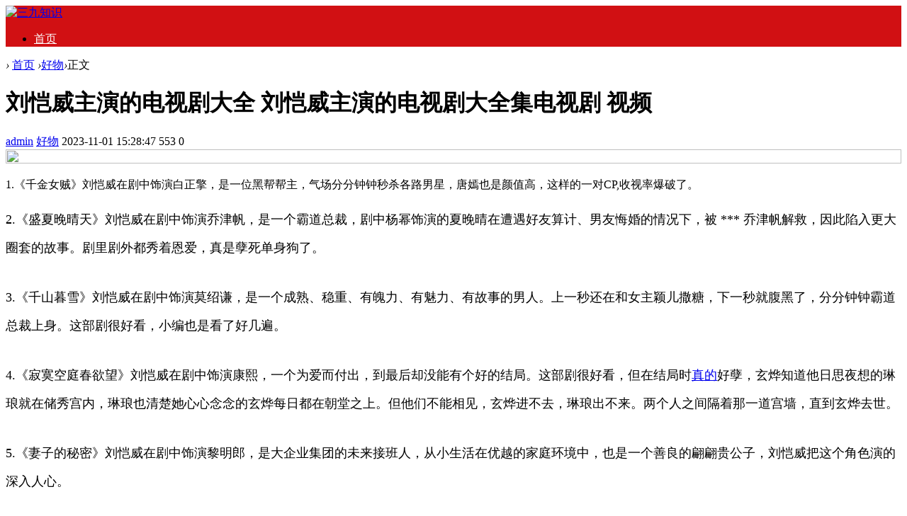

--- FILE ---
content_type: text/html; charset=utf-8
request_url: http://www.1puu.com/post/44976.html
body_size: 5880
content:

<!doctype html>
<html>
<head>
<meta charset="utf-8">
<meta name="renderer" content="webkit">
<meta http-equiv="X-UA-Compatible" content="IE=edge">
<meta name="viewport" content="width=device-width,initial-scale=1">

<title>刘恺威主演的电视剧大全 刘恺威主演的电视剧大全集电视剧 视频-三九知识</title>
<meta name="keywords" content="三九知识" />
<meta name="description" content="1.《千金女贼》刘恺威在剧中饰演白正擎，是一位黑帮帮主，气场分分钟钟秒杀各路男星，唐嫣也是颜值高，这样的一对CP,收视率爆破了。

    2.《盛夏晚晴天》刘恺威在剧中饰演乔津帆，是一个霸道总裁，剧中杨幂饰演的夏晚晴在遭遇好友算计、男友悔婚的情况下，被 *** 乔津帆..." />
<meta name="author" content="admin" />
<link rel='prev' title='请王俊凯代言要多少钱 请王俊凯代言多少钱啊' href='http://www.1puu.com/post/44974.html'/><link rel='next' title='林青霞是谁的老婆 我的老婆是林青霞' href='http://www.1puu.com/post/44977.html'/><link rel="stylesheet" type="text/css" href="http://www.1puu.com/zb_users/theme/qk_xmh/style/qk_style.css" />
<link href="http://www.1puu.com/zb_users/theme/qk_xmh/style/css/fontawesome-all.min.css" rel="stylesheet">
<script src="http://www.1puu.com/zb_system/script/jquery-2.2.4.min.js" type="text/javascript"></script>
<script src="http://www.1puu.com/zb_system/script/zblogphp.js" type="text/javascript"></script>
<script src="http://www.1puu.com/zb_system/script/c_html_js_add.php" type="text/javascript"></script>
<style>
body{}
.heaferys{ background-color:#D11013;}.nav li:hover>a{background-color:#D13232;}.nav li a{color:#FFFFFF;}.nav li.active>a{background-color:#D13232;}.nav ul ul{background-color:#D13232;}.nav ul li:hover>ul{background-color:#D13232;}.nav ul ul li:hover{background-color:#D13232;}.qk_ibox3_z_bt p{color:#D11013;}.qk_ibox3_z_bt em{background:#D11013;}.widget h4::before{background-color:#D11013;}.pagebar a,.pagebar span{border:1px solid #D11013;}.pagebar a{color:#D11013;}.pagebar a:hover,.pagebar span{background-color:#D11013;}.qk_onebox_zhong_tbt em h2{background:#D11013;}.qk_onebox_zhong_tbt em h2{color:#D11013;}.qk_ibox3_z_btgg em{background:#D11013;}.qk_ibox3_z_btgg p{color:#D11013;}.hometab .title li.active a{color:#D11013;}.hometab .title li.active a{border-bottom:2px solid #D11013;}.search{background-color:#D11013;}
</style>
<style>@media screen and (max-width: 760px){   .homezupds { display:none;}  } </style> <style> @media screen and (max-width: 760px){   .homezdwds { display:none;}  } </style>   <style> @media screen and (max-width: 760px){   .homeyoneds { display:none;}  } </style>    <style> @media screen and (max-width: 760px){   .homeytwds { display:none;}  } </style>   <style> @media screen and (max-width: 760px){   .homeytrds { display:none;}  } </style>  </head>        
<body>

<div id="header" class="heaferys">
	<div class="header container">
		<div class="logo">
			<a href="http://www.1puu.com/" title="三九知识"><img src="http://www.1puu.com/zb_users/theme/qk_xmh/style/images/logo.png" alt="三九知识"></a>
		</div>
		<div id="monavber" class="nav heaferys" data-type="article" data-infoid="6">
					<ul class="navbar">
				
				<li class="navbar-item"><a href="http://www.1puu.com/" title="">首页</a></li>				
			</ul>
		</div>
		<div id="mnav"><i class="fa fa-bars"></i></div>
					</div>
</div>

<div class="qk_twonavq22 ds1190" id="qkfunava"></div>
<div class="lujing22">
<div id="pt" class="bm cl">
<div class="z">
<a href="http://www.1puu.com/" class="nvhm" title="三九知识" target="_blank"></a> <em>&rsaquo;</em>
<a href="http://www.1puu.com/"  title="三九知识" target="_blank">首页</a> 
<em>&rsaquo;</em><a href="http://www.1puu.com/category-6.html" title="好物">好物</a><em>&rsaquo;</em>正文
</div>
</div>
</div>
<div id="main">
<div class="main container">     <div class="mainl">       <div class="post">         <div class="title">
          <h1>刘恺威主演的电视剧大全 刘恺威主演的电视剧大全集电视剧 视频</h1>
          <div class="info"> <span><a  href="http://www.1puu.com/author-1.html"><i class="fa fa-user"></i>admin</a></span> <span><a href="http://www.1puu.com/category-6.html"><i class="fa fa-columns"></i>好物</a></span> <span><i class="fa fa-clock-o"></i>2023-11-01 15:28:47</span> <span><i class="fa fa-eye"></i>553</span> <span><i class="fas fa-comments"></i>0</span> <span></span>  </div>
        </div>
                <div class="article_content"> <a href="http://rongxh.com/kecheng"><img class="subject-lazy" width="100%" height="100%" src="http://www.1puu.com/zb_users/upload/2025/12/20251229105627176697698770326.jpg"></a>          <p>1.《千金女贼》刘恺威在剧中饰演白正擎，是一位黑帮帮主，气场分分钟钟秒杀各路男星，唐嫣也是颜值高，这样的一对CP,收视率爆破了。

    <p style="font-size: 18px; line-height: 40px; text-align: left; margin-bottom: 30px;">2.《盛夏晚晴天》刘恺威在剧中饰演乔津帆，是一个霸道总裁，剧中杨幂饰演的夏晚晴在遭遇好友算计、男友悔婚的情况下，被 *** 乔津帆解救，因此陷入更大圈套的故事。剧里剧外都秀着恩爱，真是孽死单身狗了。</p>

    <p style="font-size: 18px; line-height: 40px; text-align: left; margin-bottom: 30px;">3.《千山暮雪》刘恺威在剧中饰演莫绍谦，是一个成熟、稳重、有魄力、有魅力、有故事的男人。上一秒还在和女主颖儿撒糖，下一秒就腹黑了，分分钟钟霸道总裁上身。这部剧很好看，小编也是看了好几遍。</p>

    <p style="font-size: 18px; line-height: 40px; text-align: left; margin-bottom: 30px;">4.《寂寞空庭春欲望》刘恺威在剧中饰演康熙，一个为爱而付出，到最后却没能有个好的结局。这部剧很好看，但在结局时<a href="http://www.rongxh.com/" title="真的">真的</a>好孽，玄烨知道他日思夜想的琳琅就在储秀宫内，琳琅也清楚她心心念念的玄烨每日都在朝堂之上。但他们不能相见，玄烨进不去，琳琅出不来。两个人之间隔着那一道宫墙，直到玄烨去世。</p>

    <p style="font-size: 18px; line-height: 40px; text-align: left; margin-bottom: 30px;">5.《妻子的秘密》刘恺威在剧中饰演黎明郎，是大企业集团的未来接班人，从小生活在优越的家庭环境中，也是一个善良的翩翩贵公子，刘恺威把这个角色演的深入人心。</p>

    <p style="font-size: 18px; line-height: 40px; text-align: left; margin-bottom: 30px;">6.《继承人》刘恺威在剧中饰演郑浩，是一名律师。整个故事的剧情都在围绕着汤宁的身世在围绕，我们在剧中了解到《继承法》跟每一个人多多少少都会有关系。这部剧也是观众们很喜欢的一部剧。刘恺威的更好看的6部影视剧，《千金女贼》上榜，你们看过几部呢?对此大家最喜欢哪一部呢？</p>




</p>          <a href="https://www.74tgw.cn">小牛测评网</a> 
<a href="https://www.76911.cn/sitemap/map.html">76测评网</a> 
 </div>
                <div class="rights"> <fieldset style="
        border: 1px dashed #008cff;
        padding: 10px;
        border-radius: 5px;
        line-height: 2em;
        color: #6d6d6d;
      ">
                    <legend align="center" style="
          width: 30%;
          text-align: center;
          background-color: #008cff;
          border-radius: 5px;
         background-image: linear-gradient(to right, #FFCC99, #FF99CC); text-align:center;" "=""> 版权声明 </legend>
                    1、本网站名称：<span style="color: #3333ff"><span style="color: #FF6666; font-size: 18px"><strong>三九知识</strong></span></span><br>
                    2、本站永久网址：<font color="#FF6666">www.1puu.com</font><br>
                    3、本文内容由互联网用户自发贡献，该文观点仅代表作者本人。本站仅提供信息存储空间服务，不拥有所有权，不承担相关法律责任<br>
                    4、如发现本站有涉嫌抄袭侵权/违法违规的内容， 请发送邮件至 aaw4008@foxmail.com 网站右下角【投诉删除】可进入实时客服
<br>
                    5、本站一律禁止以任何方式发布或转载任何违法的相关信息，访客发现请向站长举报<br>
                  </fieldset>本文链接：<a href="http://www.1puu.com/post/44976.html" title="刘恺威主演的电视剧大全 刘恺威主演的电视剧大全集电视剧 视频">http://www.1puu.com/post/44976.html</a> </div>
                <div class="tiask">
          <ul>
            <li class="lr">上一篇： <a  href="http://www.1puu.com/post/44974.html" title="请王俊凯代言要多少钱 请王俊凯代言多少钱啊">请王俊凯代言要多少钱 请王俊凯代言多少钱啊</a>  </li>
            <li class="fr ziyou">下一篇： <a  href="http://www.1puu.com/post/44977.html" title="林青霞是谁的老婆 我的老婆是林青霞">林青霞是谁的老婆 我的老婆是林青霞</a>  </li>
            <div class="clear"></div>
          </ul>
        </div>
      </div>
            <div class="relatedlb">
        <h4>相关文章</h4>
        <div class="wenzi-list">
          <ul class="wenzi-left">
                                    <li><span>2024-08-10</span><a href="http://www.1puu.com/post/58132.html"  title="世界上最恐怖的虫子（十大最吓人的昆虫）">世界上最恐怖的虫子（十大最吓人的昆虫）</a></li>
                        <li><span>2024-08-10</span><a href="http://www.1puu.com/post/58129.html"  title="沈阳三代试管婴儿*子费用明细表，了解下*率再说">沈阳三代试管婴儿*子费用明细表，了解下*率再说</a></li>
                        <li><span>2024-08-10</span><a href="http://www.1puu.com/post/58127.html"  title="农历二月属马的人命运参考,附不同年份属马人2024运势盘点">农历二月属马的人命运参考,附不同年份属马人2024运势盘点</a></li>
                        <li><span>2024-08-10</span><a href="http://www.1puu.com/post/58126.html"  title="2024河北医大一院试管婴儿医*名单，附各大夫助孕*率">2024河北医大一院试管婴儿医*名单，附各大夫助孕*率</a></li>
                        <li><span>2024-08-10</span><a href="http://www.1puu.com/post/58124.html"  title="日本最帅男星排行小鲜肉（新*代小鲜肉男明星100名）">日本最帅男星排行小鲜肉（新*代小鲜肉男明星100名）</a></li>
                        <li><span>2024-08-10</span><a href="http://www.1puu.com/post/58118.html"  title="北京试管婴儿费用多少钱(北京试管婴儿全部的费用)">北京试管婴儿费用多少钱(北京试管婴儿全部的费用)</a></li>
                        <li><span>2024-08-10</span><a href="http://www.1puu.com/post/58117.html"  title="厨具品牌排行榜前十名（燃气灶具品牌排行榜前十名）">厨具品牌排行榜前十名（燃气灶具品牌排行榜前十名）</a></li>
                        <li><span>2024-08-10</span><a href="http://www.1puu.com/post/58113.html"  title="农用车报价及图片大全（一万以内小型两吨四驱农用车）">农用车报价及图片大全（一万以内小型两吨四驱农用车）</a></li>
                        <li><span>2024-08-10</span><a href="http://www.1puu.com/post/58094.html"  title="王副军长怎么日田雨阅读（女文艺兵的最后下场大结局）">王副军长怎么日田雨阅读（女文艺兵的最后下场大结局）</a></li>
                        <li><span>2024-08-09</span><a href="http://www.1puu.com/post/58091.html"  title="聂荣瑧与粟裕之间的恩怨（粟裕大将解放战争）">聂荣瑧与粟裕之间的恩怨（粟裕大将解放战争）</a></li>
                                  </ul>
        </div>
      </div>
             </div>
    <!--@ mainl-->
        
<div class="mainr">
	    	


<div class="widget widget_guanggao">
	<h4>投稿VX：aaw4008</h4>	<div class="widget_div"><img src="http://www.1puu.com/zb_users/upload/2023/09/20230913203529169460852995054.png" width="100%"></div>
</div>



<div class="widget widget_previous">
	<h4>最近发表</h4>	<ul><li><a title="如何通过自慰，测试延时喷剂的有效性？" href="http://www.1puu.com/post/58152.html">如何通过自慰，测试延时喷剂的有效性？</a></li>
<li><a title="印度神油的作用与功效" href="http://www.1puu.com/post/58151.html">印度神油的作用与功效</a></li>
<li><a title="延时喷剂哪个牌子正规？效果好的品牌就一定是正规的吗？" href="http://www.1puu.com/post/58150.html">延时喷剂哪个牌子正规？效果好的品牌就一定是正规的吗？</a></li>
<li><a title="享久延时喷剂很好，但是请别神化！~" href="http://www.1puu.com/post/58149.html">享久延时喷剂很好，但是请别神化！~</a></li>
<li><a title="主流品牌延时喷剂成分大揭秘" href="http://www.1puu.com/post/58148.html">主流品牌延时喷剂成分大揭秘</a></li>
<li><a title="延时喷剂洗完澡后还有效果吗？不同品牌不同影响！" href="http://www.1puu.com/post/58147.html">延时喷剂洗完澡后还有效果吗？不同品牌不同影响！</a></li>
<li><a title="如何通过自慰，测试延时喷剂的有效性？" href="http://www.1puu.com/post/58146.html">如何通过自慰，测试延时喷剂的有效性？</a></li>
<li><a title="宵战战神版喷剂真实用户反馈大公开：我用三个月收集的评价汇总" href="http://www.1puu.com/post/58145.html">宵战战神版喷剂真实用户反馈大公开：我用三个月收集的评价汇总</a></li>
<li><a title="宵战战神延时喷剂青春版，年轻人真能用吗？25岁小伙的实测报告" href="http://www.1puu.com/post/58144.html">宵战战神延时喷剂青春版，年轻人真能用吗？25岁小伙的实测报告</a></li>
<li><a title="去泰国做试管婴儿需要多少费用多少钱" href="http://www.1puu.com/post/58143.html">去泰国做试管婴儿需要多少费用多少钱</a></li>
</ul>
</div>



<div class="widget widget_1">
		<div class="widget_div"><p><a href="http://www.qingshanjuebi.com/blog/">青山网</a></p>
<p><a href="http://www.qingshanjuebi.com/blog/category-1.html">喷剂测评</a></p>
<p><a href="http://www.qingshanjuebi.com/blog/category-2.html">洗护测评</a></p>
<p><a href="http://www.qingshanjuebi.com/blog/category-3.html">健康知识</a></p>
</div>
</div>



<div class="widget widget_catalog">
	<h4>网站分类</h4>	<ul><li id="navbar-category-8"><a href="http://www.1puu.com/category-8.html">延时</a></li><li id="navbar-category-1"><a href="http://www.1puu.com/category-1.html">百科</a></li><li id="navbar-category-2"><a href="http://www.1puu.com/category-2.html">推广</a></li><li id="navbar-category-3"><a href="http://www.1puu.com/category-3.html">创业</a></li><li id="navbar-category-4"><a href="http://www.1puu.com/category-4.html">健康</a></li><li id="navbar-category-5"><a href="http://www.1puu.com/category-5.html">资讯</a></li><li id="navbar-category-6"><a href="http://www.1puu.com/category-6.html">好物</a></li><li id="navbar-category-7"><a href="http://www.1puu.com/category-7.html">我的分享</a></li></ul>
</div>

    </div>     </div>
</div>
    
<script type="text/javascript"> 
// JavaScript Document
function goTopEx(){
        var obj=document.getElementById("goTopBtn");
        function getScrollTop(){
                return document.documentElement.scrollTop || document.body.scrollTop;
            }
        function setScrollTop(value){
            if(document.documentElement.scrollTop){
                    document.documentElement.scrollTop=value;
                }else{
                    document.body.scrollTop=value;
                }
                
            }    
        window.onscroll=function(){getScrollTop()>0?obj.style.display="":obj.style.display="none";
                    var h=document.body.scrollHeight - getScrollTop() - obj.offsetTop - obj.offsetHeight;
                    obj.style.bottom=0+"px";
                    if(h<350){
                        obj.style.bottom=340+"px";
                        obj.style.top="auto";
                    }

        
        }
        obj.onclick=function(){

            var goTop=setInterval(scrollMove,10);
            function scrollMove(){
                    setScrollTop(getScrollTop()/1.1);
                    if(getScrollTop()<1)clearInterval(goTop);

                }
        }
    }

</script> 
<!--向上 -->
<div id="jz52top" >
  <DIV style="DISPLAY: none;" id="goTopBtn" ><a title="返回顶部"  class="jz52topa" ><b>返回顶部</b></a></DIV>
  <SCRIPT type=text/javascript>goTopEx();</SCRIPT>
 
</div>
<!--向上完 -->
           
			   
		<!-- 底部广告-->	   
			   
 <!-- 底部广告-->			   
			   
			   


<div id="footer">
	<div class="footer container">
				<span>Powered By  三九知识 | <a href="http://beian.miit.gov.cn" rel="nofollow" target="_blank">冀ICP备2022022391号-1</a> | <a href="http://www.1puu.com/2.html" target="_blank">投诉删除</a>
<script>
var _hmt = _hmt || [];
(function() {
  var hm = document.createElement("script");
  hm.src = "https://hm.baidu.com/hm.js?b0f8abfdfb54b7e57b57a1b2438a52c2";
  var s = document.getElementsByTagName("script")[0]; 
  s.parentNode.insertBefore(hm, s);
})();
</script></span>
	</div>
</div>




<script src="http://www.1puu.com/zb_users/theme/qk_xmh/script/common.min.js" type="text/javascript"></script>

</body>
</html><!--986.38 ms , 10 queries , 14779kb memory , 0 error-->